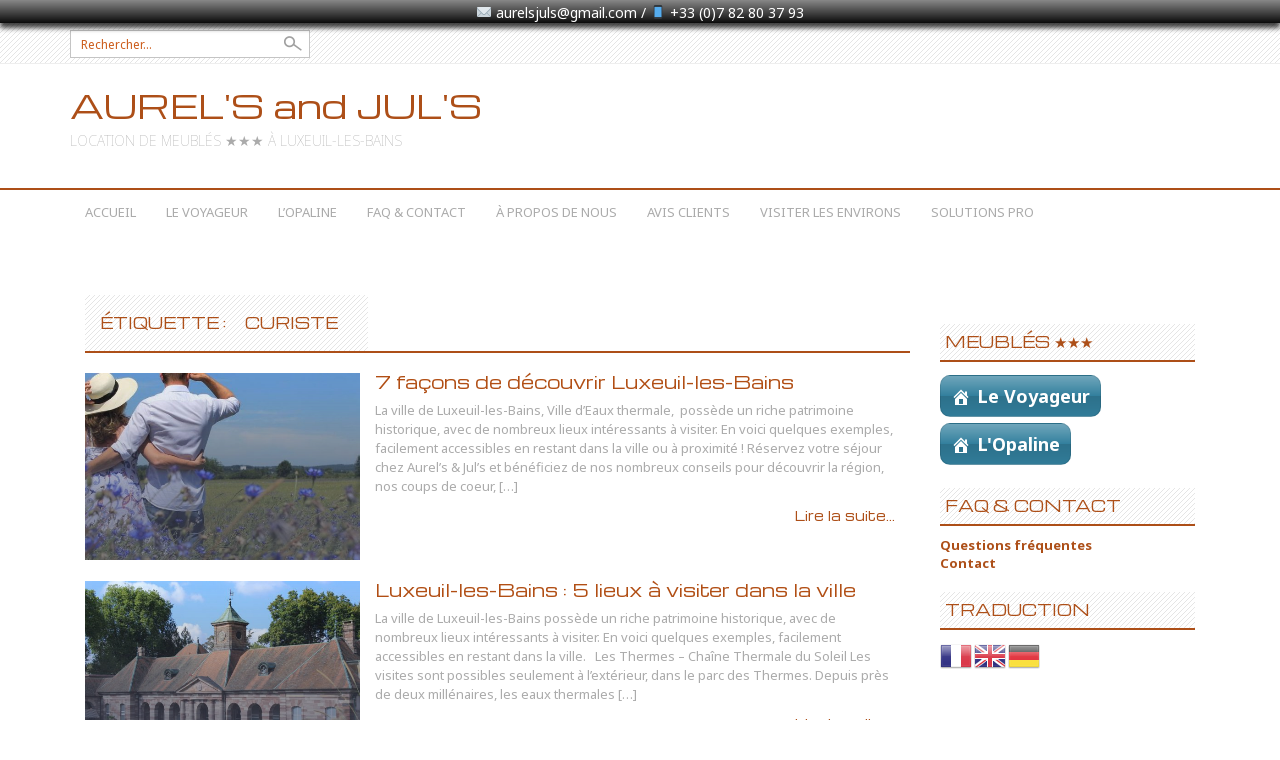

--- FILE ---
content_type: text/html; charset=UTF-8
request_url: http://location-luxeuil.fr/tag/curiste/
body_size: 10807
content:
<!DOCTYPE html>
<html lang="fr-FR">
<head>
    <meta charset="UTF-8">
    <meta name="viewport" content="width=device-width, initial-scale=1">
    <link rel="profile" href="http://gmpg.org/xfn/11">
    <link rel="pingback" href="http://location-luxeuil.fr/xmlrpc.php">
    <meta name='robots' content='index, follow, max-image-preview:large, max-snippet:-1, max-video-preview:-1' />

	<!-- This site is optimized with the Yoast SEO plugin v21.1 - https://yoast.com/wordpress/plugins/seo/ -->
	<title>curiste Archives - AUREL&#039;S and JUL&#039;S</title>
	<link rel="canonical" href="http://location-luxeuil.fr/tag/curiste/" />
	<meta property="og:locale" content="fr_FR" />
	<meta property="og:type" content="article" />
	<meta property="og:title" content="curiste Archives - AUREL&#039;S and JUL&#039;S" />
	<meta property="og:url" content="http://location-luxeuil.fr/tag/curiste/" />
	<meta property="og:site_name" content="AUREL&#039;S and JUL&#039;S" />
	<meta name="twitter:card" content="summary_large_image" />
	<script type="application/ld+json" class="yoast-schema-graph">{"@context":"https://schema.org","@graph":[{"@type":"CollectionPage","@id":"http://location-luxeuil.fr/tag/curiste/","url":"http://location-luxeuil.fr/tag/curiste/","name":"curiste Archives - AUREL&#039;S and JUL&#039;S","isPartOf":{"@id":"http://location-luxeuil.fr/#website"},"primaryImageOfPage":{"@id":"http://location-luxeuil.fr/tag/curiste/#primaryimage"},"image":{"@id":"http://location-luxeuil.fr/tag/curiste/#primaryimage"},"thumbnailUrl":"http://location-luxeuil.fr/wp-content/uploads/2020/04/tirangle-vert-balades1.jpg","breadcrumb":{"@id":"http://location-luxeuil.fr/tag/curiste/#breadcrumb"},"inLanguage":"fr-FR"},{"@type":"ImageObject","inLanguage":"fr-FR","@id":"http://location-luxeuil.fr/tag/curiste/#primaryimage","url":"http://location-luxeuil.fr/wp-content/uploads/2020/04/tirangle-vert-balades1.jpg","contentUrl":"http://location-luxeuil.fr/wp-content/uploads/2020/04/tirangle-vert-balades1.jpg","width":1140,"height":430,"caption":"tirangle vert - balades"},{"@type":"BreadcrumbList","@id":"http://location-luxeuil.fr/tag/curiste/#breadcrumb","itemListElement":[{"@type":"ListItem","position":1,"name":"Home","item":"http://location-luxeuil.fr/"},{"@type":"ListItem","position":2,"name":"curiste"}]},{"@type":"WebSite","@id":"http://location-luxeuil.fr/#website","url":"http://location-luxeuil.fr/","name":"AUREL&#039;S and JUL&#039;S","description":"LOCATION DE MEUBLÉS &#x2605;&#9733;&#9733; À LUXEUIL-LES-BAINS","potentialAction":[{"@type":"SearchAction","target":{"@type":"EntryPoint","urlTemplate":"http://location-luxeuil.fr/?s={search_term_string}"},"query-input":"required name=search_term_string"}],"inLanguage":"fr-FR"}]}</script>
	<!-- / Yoast SEO plugin. -->


<link rel='dns-prefetch' href='//maps.google.com' />
<link rel='dns-prefetch' href='//ajax.googleapis.com' />
<link rel='dns-prefetch' href='//fonts.googleapis.com' />
<link rel="alternate" type="application/rss+xml" title="AUREL&#039;S and JUL&#039;S &raquo; Flux" href="http://location-luxeuil.fr/feed/" />
<link rel="alternate" type="application/rss+xml" title="AUREL&#039;S and JUL&#039;S &raquo; Flux de l’étiquette curiste" href="http://location-luxeuil.fr/tag/curiste/feed/" />
<script type="text/javascript">
window._wpemojiSettings = {"baseUrl":"https:\/\/s.w.org\/images\/core\/emoji\/14.0.0\/72x72\/","ext":".png","svgUrl":"https:\/\/s.w.org\/images\/core\/emoji\/14.0.0\/svg\/","svgExt":".svg","source":{"concatemoji":"http:\/\/location-luxeuil.fr\/wp-includes\/js\/wp-emoji-release.min.js?ver=6.1.9"}};
/*! This file is auto-generated */
!function(e,a,t){var n,r,o,i=a.createElement("canvas"),p=i.getContext&&i.getContext("2d");function s(e,t){var a=String.fromCharCode,e=(p.clearRect(0,0,i.width,i.height),p.fillText(a.apply(this,e),0,0),i.toDataURL());return p.clearRect(0,0,i.width,i.height),p.fillText(a.apply(this,t),0,0),e===i.toDataURL()}function c(e){var t=a.createElement("script");t.src=e,t.defer=t.type="text/javascript",a.getElementsByTagName("head")[0].appendChild(t)}for(o=Array("flag","emoji"),t.supports={everything:!0,everythingExceptFlag:!0},r=0;r<o.length;r++)t.supports[o[r]]=function(e){if(p&&p.fillText)switch(p.textBaseline="top",p.font="600 32px Arial",e){case"flag":return s([127987,65039,8205,9895,65039],[127987,65039,8203,9895,65039])?!1:!s([55356,56826,55356,56819],[55356,56826,8203,55356,56819])&&!s([55356,57332,56128,56423,56128,56418,56128,56421,56128,56430,56128,56423,56128,56447],[55356,57332,8203,56128,56423,8203,56128,56418,8203,56128,56421,8203,56128,56430,8203,56128,56423,8203,56128,56447]);case"emoji":return!s([129777,127995,8205,129778,127999],[129777,127995,8203,129778,127999])}return!1}(o[r]),t.supports.everything=t.supports.everything&&t.supports[o[r]],"flag"!==o[r]&&(t.supports.everythingExceptFlag=t.supports.everythingExceptFlag&&t.supports[o[r]]);t.supports.everythingExceptFlag=t.supports.everythingExceptFlag&&!t.supports.flag,t.DOMReady=!1,t.readyCallback=function(){t.DOMReady=!0},t.supports.everything||(n=function(){t.readyCallback()},a.addEventListener?(a.addEventListener("DOMContentLoaded",n,!1),e.addEventListener("load",n,!1)):(e.attachEvent("onload",n),a.attachEvent("onreadystatechange",function(){"complete"===a.readyState&&t.readyCallback()})),(e=t.source||{}).concatemoji?c(e.concatemoji):e.wpemoji&&e.twemoji&&(c(e.twemoji),c(e.wpemoji)))}(window,document,window._wpemojiSettings);
</script>
<style type="text/css">
img.wp-smiley,
img.emoji {
	display: inline !important;
	border: none !important;
	box-shadow: none !important;
	height: 1em !important;
	width: 1em !important;
	margin: 0 0.07em !important;
	vertical-align: -0.1em !important;
	background: none !important;
	padding: 0 !important;
}
</style>
	<link rel='stylesheet' id='wp-block-library-css' href='http://location-luxeuil.fr/wp-includes/css/dist/block-library/style.min.css?ver=6.1.9' type='text/css' media='all' />
<link rel='stylesheet' id='classic-theme-styles-css' href='http://location-luxeuil.fr/wp-includes/css/classic-themes.min.css?ver=1' type='text/css' media='all' />
<style id='global-styles-inline-css' type='text/css'>
body{--wp--preset--color--black: #000000;--wp--preset--color--cyan-bluish-gray: #abb8c3;--wp--preset--color--white: #ffffff;--wp--preset--color--pale-pink: #f78da7;--wp--preset--color--vivid-red: #cf2e2e;--wp--preset--color--luminous-vivid-orange: #ff6900;--wp--preset--color--luminous-vivid-amber: #fcb900;--wp--preset--color--light-green-cyan: #7bdcb5;--wp--preset--color--vivid-green-cyan: #00d084;--wp--preset--color--pale-cyan-blue: #8ed1fc;--wp--preset--color--vivid-cyan-blue: #0693e3;--wp--preset--color--vivid-purple: #9b51e0;--wp--preset--gradient--vivid-cyan-blue-to-vivid-purple: linear-gradient(135deg,rgba(6,147,227,1) 0%,rgb(155,81,224) 100%);--wp--preset--gradient--light-green-cyan-to-vivid-green-cyan: linear-gradient(135deg,rgb(122,220,180) 0%,rgb(0,208,130) 100%);--wp--preset--gradient--luminous-vivid-amber-to-luminous-vivid-orange: linear-gradient(135deg,rgba(252,185,0,1) 0%,rgba(255,105,0,1) 100%);--wp--preset--gradient--luminous-vivid-orange-to-vivid-red: linear-gradient(135deg,rgba(255,105,0,1) 0%,rgb(207,46,46) 100%);--wp--preset--gradient--very-light-gray-to-cyan-bluish-gray: linear-gradient(135deg,rgb(238,238,238) 0%,rgb(169,184,195) 100%);--wp--preset--gradient--cool-to-warm-spectrum: linear-gradient(135deg,rgb(74,234,220) 0%,rgb(151,120,209) 20%,rgb(207,42,186) 40%,rgb(238,44,130) 60%,rgb(251,105,98) 80%,rgb(254,248,76) 100%);--wp--preset--gradient--blush-light-purple: linear-gradient(135deg,rgb(255,206,236) 0%,rgb(152,150,240) 100%);--wp--preset--gradient--blush-bordeaux: linear-gradient(135deg,rgb(254,205,165) 0%,rgb(254,45,45) 50%,rgb(107,0,62) 100%);--wp--preset--gradient--luminous-dusk: linear-gradient(135deg,rgb(255,203,112) 0%,rgb(199,81,192) 50%,rgb(65,88,208) 100%);--wp--preset--gradient--pale-ocean: linear-gradient(135deg,rgb(255,245,203) 0%,rgb(182,227,212) 50%,rgb(51,167,181) 100%);--wp--preset--gradient--electric-grass: linear-gradient(135deg,rgb(202,248,128) 0%,rgb(113,206,126) 100%);--wp--preset--gradient--midnight: linear-gradient(135deg,rgb(2,3,129) 0%,rgb(40,116,252) 100%);--wp--preset--duotone--dark-grayscale: url('#wp-duotone-dark-grayscale');--wp--preset--duotone--grayscale: url('#wp-duotone-grayscale');--wp--preset--duotone--purple-yellow: url('#wp-duotone-purple-yellow');--wp--preset--duotone--blue-red: url('#wp-duotone-blue-red');--wp--preset--duotone--midnight: url('#wp-duotone-midnight');--wp--preset--duotone--magenta-yellow: url('#wp-duotone-magenta-yellow');--wp--preset--duotone--purple-green: url('#wp-duotone-purple-green');--wp--preset--duotone--blue-orange: url('#wp-duotone-blue-orange');--wp--preset--font-size--small: 13px;--wp--preset--font-size--medium: 20px;--wp--preset--font-size--large: 36px;--wp--preset--font-size--x-large: 42px;--wp--preset--spacing--20: 0.44rem;--wp--preset--spacing--30: 0.67rem;--wp--preset--spacing--40: 1rem;--wp--preset--spacing--50: 1.5rem;--wp--preset--spacing--60: 2.25rem;--wp--preset--spacing--70: 3.38rem;--wp--preset--spacing--80: 5.06rem;}:where(.is-layout-flex){gap: 0.5em;}body .is-layout-flow > .alignleft{float: left;margin-inline-start: 0;margin-inline-end: 2em;}body .is-layout-flow > .alignright{float: right;margin-inline-start: 2em;margin-inline-end: 0;}body .is-layout-flow > .aligncenter{margin-left: auto !important;margin-right: auto !important;}body .is-layout-constrained > .alignleft{float: left;margin-inline-start: 0;margin-inline-end: 2em;}body .is-layout-constrained > .alignright{float: right;margin-inline-start: 2em;margin-inline-end: 0;}body .is-layout-constrained > .aligncenter{margin-left: auto !important;margin-right: auto !important;}body .is-layout-constrained > :where(:not(.alignleft):not(.alignright):not(.alignfull)){max-width: var(--wp--style--global--content-size);margin-left: auto !important;margin-right: auto !important;}body .is-layout-constrained > .alignwide{max-width: var(--wp--style--global--wide-size);}body .is-layout-flex{display: flex;}body .is-layout-flex{flex-wrap: wrap;align-items: center;}body .is-layout-flex > *{margin: 0;}:where(.wp-block-columns.is-layout-flex){gap: 2em;}.has-black-color{color: var(--wp--preset--color--black) !important;}.has-cyan-bluish-gray-color{color: var(--wp--preset--color--cyan-bluish-gray) !important;}.has-white-color{color: var(--wp--preset--color--white) !important;}.has-pale-pink-color{color: var(--wp--preset--color--pale-pink) !important;}.has-vivid-red-color{color: var(--wp--preset--color--vivid-red) !important;}.has-luminous-vivid-orange-color{color: var(--wp--preset--color--luminous-vivid-orange) !important;}.has-luminous-vivid-amber-color{color: var(--wp--preset--color--luminous-vivid-amber) !important;}.has-light-green-cyan-color{color: var(--wp--preset--color--light-green-cyan) !important;}.has-vivid-green-cyan-color{color: var(--wp--preset--color--vivid-green-cyan) !important;}.has-pale-cyan-blue-color{color: var(--wp--preset--color--pale-cyan-blue) !important;}.has-vivid-cyan-blue-color{color: var(--wp--preset--color--vivid-cyan-blue) !important;}.has-vivid-purple-color{color: var(--wp--preset--color--vivid-purple) !important;}.has-black-background-color{background-color: var(--wp--preset--color--black) !important;}.has-cyan-bluish-gray-background-color{background-color: var(--wp--preset--color--cyan-bluish-gray) !important;}.has-white-background-color{background-color: var(--wp--preset--color--white) !important;}.has-pale-pink-background-color{background-color: var(--wp--preset--color--pale-pink) !important;}.has-vivid-red-background-color{background-color: var(--wp--preset--color--vivid-red) !important;}.has-luminous-vivid-orange-background-color{background-color: var(--wp--preset--color--luminous-vivid-orange) !important;}.has-luminous-vivid-amber-background-color{background-color: var(--wp--preset--color--luminous-vivid-amber) !important;}.has-light-green-cyan-background-color{background-color: var(--wp--preset--color--light-green-cyan) !important;}.has-vivid-green-cyan-background-color{background-color: var(--wp--preset--color--vivid-green-cyan) !important;}.has-pale-cyan-blue-background-color{background-color: var(--wp--preset--color--pale-cyan-blue) !important;}.has-vivid-cyan-blue-background-color{background-color: var(--wp--preset--color--vivid-cyan-blue) !important;}.has-vivid-purple-background-color{background-color: var(--wp--preset--color--vivid-purple) !important;}.has-black-border-color{border-color: var(--wp--preset--color--black) !important;}.has-cyan-bluish-gray-border-color{border-color: var(--wp--preset--color--cyan-bluish-gray) !important;}.has-white-border-color{border-color: var(--wp--preset--color--white) !important;}.has-pale-pink-border-color{border-color: var(--wp--preset--color--pale-pink) !important;}.has-vivid-red-border-color{border-color: var(--wp--preset--color--vivid-red) !important;}.has-luminous-vivid-orange-border-color{border-color: var(--wp--preset--color--luminous-vivid-orange) !important;}.has-luminous-vivid-amber-border-color{border-color: var(--wp--preset--color--luminous-vivid-amber) !important;}.has-light-green-cyan-border-color{border-color: var(--wp--preset--color--light-green-cyan) !important;}.has-vivid-green-cyan-border-color{border-color: var(--wp--preset--color--vivid-green-cyan) !important;}.has-pale-cyan-blue-border-color{border-color: var(--wp--preset--color--pale-cyan-blue) !important;}.has-vivid-cyan-blue-border-color{border-color: var(--wp--preset--color--vivid-cyan-blue) !important;}.has-vivid-purple-border-color{border-color: var(--wp--preset--color--vivid-purple) !important;}.has-vivid-cyan-blue-to-vivid-purple-gradient-background{background: var(--wp--preset--gradient--vivid-cyan-blue-to-vivid-purple) !important;}.has-light-green-cyan-to-vivid-green-cyan-gradient-background{background: var(--wp--preset--gradient--light-green-cyan-to-vivid-green-cyan) !important;}.has-luminous-vivid-amber-to-luminous-vivid-orange-gradient-background{background: var(--wp--preset--gradient--luminous-vivid-amber-to-luminous-vivid-orange) !important;}.has-luminous-vivid-orange-to-vivid-red-gradient-background{background: var(--wp--preset--gradient--luminous-vivid-orange-to-vivid-red) !important;}.has-very-light-gray-to-cyan-bluish-gray-gradient-background{background: var(--wp--preset--gradient--very-light-gray-to-cyan-bluish-gray) !important;}.has-cool-to-warm-spectrum-gradient-background{background: var(--wp--preset--gradient--cool-to-warm-spectrum) !important;}.has-blush-light-purple-gradient-background{background: var(--wp--preset--gradient--blush-light-purple) !important;}.has-blush-bordeaux-gradient-background{background: var(--wp--preset--gradient--blush-bordeaux) !important;}.has-luminous-dusk-gradient-background{background: var(--wp--preset--gradient--luminous-dusk) !important;}.has-pale-ocean-gradient-background{background: var(--wp--preset--gradient--pale-ocean) !important;}.has-electric-grass-gradient-background{background: var(--wp--preset--gradient--electric-grass) !important;}.has-midnight-gradient-background{background: var(--wp--preset--gradient--midnight) !important;}.has-small-font-size{font-size: var(--wp--preset--font-size--small) !important;}.has-medium-font-size{font-size: var(--wp--preset--font-size--medium) !important;}.has-large-font-size{font-size: var(--wp--preset--font-size--large) !important;}.has-x-large-font-size{font-size: var(--wp--preset--font-size--x-large) !important;}
.wp-block-navigation a:where(:not(.wp-element-button)){color: inherit;}
:where(.wp-block-columns.is-layout-flex){gap: 2em;}
.wp-block-pullquote{font-size: 1.5em;line-height: 1.6;}
</style>
<link rel='stylesheet' id='beds24-css' href='http://location-luxeuil.fr/wp-content/plugins/beds24-online-booking/theme-files/beds24.css?ver=6.1.9' type='text/css' media='all' />
<link rel='stylesheet' id='jquery-style-css' href='https://ajax.googleapis.com/ajax/libs/jqueryui/1.8.2/themes/smoothness/jquery-ui.css?ver=6.1.9' type='text/css' media='all' />
<link rel='stylesheet' id='contact-form-7-css' href='http://location-luxeuil.fr/wp-content/plugins/contact-form-7/includes/css/styles.css?ver=5.7.7' type='text/css' media='all' />
<link rel='stylesheet' id='wp-gmap-embed-front-css-css' href='http://location-luxeuil.fr/wp-content/plugins/gmap-embed/public/assets/css/front_custom_style.css?ver=1737165693' type='text/css' media='all' />
<link rel='stylesheet' id='grw-public-main-css-css' href='http://location-luxeuil.fr/wp-content/plugins/widget-google-reviews/assets/css/public-main.css?ver=6.9.2' type='text/css' media='all' />
<link rel='stylesheet' id='wpfront-notification-bar-css' href='http://location-luxeuil.fr/wp-content/plugins/wpfront-notification-bar/css/wpfront-notification-bar.min.css?ver=3.5.1.05102' type='text/css' media='all' />
<link rel='stylesheet' id='professional-style-css' href='http://location-luxeuil.fr/wp-content/themes/professional/style.css?ver=6.1.9' type='text/css' media='all' />
<link rel='stylesheet' id='professional-title-font-css' href='https://fonts.googleapis.com/css?family=Michroma%3A100%2C300%2C400%2C700&#038;ver=6.1.9' type='text/css' media='all' />
<link rel='stylesheet' id='professional-body-font-css' href='https://fonts.googleapis.com/css?family=Noto+Sans%3A100%2C300%2C400%2C700&#038;ver=6.1.9' type='text/css' media='all' />
<link rel='stylesheet' id='bootstrap-style-css' href='http://location-luxeuil.fr/wp-content/themes/professional/assets/frameworks/bootstrap/css/bootstrap.min.css?ver=6.1.9' type='text/css' media='all' />
<link rel='stylesheet' id='font-awesome-css' href='http://location-luxeuil.fr/wp-content/themes/professional/assets/font-awesome/css/fontawesome-all.min.css?ver=6.1.9' type='text/css' media='all' />
<link rel='stylesheet' id='bxslider-style-css' href='http://location-luxeuil.fr/wp-content/themes/professional/assets/ext-css/bxslider.css?ver=6.1.9' type='text/css' media='all' />
<link rel='stylesheet' id='professional-theme-structure-css' href='http://location-luxeuil.fr/wp-content/themes/professional/assets/theme-styles/css/default.css' type='text/css' media='all' />
<link rel='stylesheet' id='tooltipster-style-css' href='http://location-luxeuil.fr/wp-content/themes/professional/assets/ext-css/tooltipster.css?ver=6.1.9' type='text/css' media='all' />
<link rel='stylesheet' id='forget-about-shortcode-buttons-css' href='http://location-luxeuil.fr/wp-content/plugins/forget-about-shortcode-buttons/public/css/button-styles.css?ver=2.1.3' type='text/css' media='all' />
<script type='text/javascript' src='http://location-luxeuil.fr/wp-includes/js/jquery/jquery.min.js?ver=3.6.1' id='jquery-core-js'></script>
<script type='text/javascript' src='http://location-luxeuil.fr/wp-includes/js/jquery/jquery-migrate.min.js?ver=3.3.2' id='jquery-migrate-js'></script>
<script type='text/javascript' src='http://location-luxeuil.fr/wp-includes/js/jquery/ui/core.min.js?ver=1.13.2' id='jquery-ui-core-js'></script>
<script type='text/javascript' src='http://location-luxeuil.fr/wp-includes/js/jquery/ui/datepicker.min.js?ver=1.13.2' id='jquery-ui-datepicker-js'></script>
<script type='text/javascript' id='jquery-ui-datepicker-js-after'>
jQuery(function(jQuery){jQuery.datepicker.setDefaults({"closeText":"Fermer","currentText":"Aujourd\u2019hui","monthNames":["janvier","f\u00e9vrier","mars","avril","mai","juin","juillet","ao\u00fbt","septembre","octobre","novembre","d\u00e9cembre"],"monthNamesShort":["Jan","F\u00e9v","Mar","Avr","Mai","Juin","Juil","Ao\u00fbt","Sep","Oct","Nov","D\u00e9c"],"nextText":"Suivant","prevText":"Pr\u00e9c\u00e9dent","dayNames":["dimanche","lundi","mardi","mercredi","jeudi","vendredi","samedi"],"dayNamesShort":["dim","lun","mar","mer","jeu","ven","sam"],"dayNamesMin":["D","L","M","M","J","V","S"],"dateFormat":"d MM yy","firstDay":1,"isRTL":false});});
</script>
<script type='text/javascript' id='beds24-datepicker-js-extra'>
/* <![CDATA[ */
var WPURLS = {"siteurl":"http:\/\/location-luxeuil.fr"};
/* ]]> */
</script>
<script type='text/javascript' src='http://location-luxeuil.fr/wp-content/plugins/beds24-online-booking/js/beds24-datepicker.js?ver=6.1.9' id='beds24-datepicker-js'></script>
<script type='text/javascript' src='https://maps.google.com/maps/api/js?key&#038;libraries=places&#038;language=en&#038;region=US&#038;callback=Function.prototype&#038;ver=6.1.9' id='wp-gmap-api-js'></script>
<script type='text/javascript' id='wp-gmap-api-js-after'>
/* <![CDATA[ */

var wgm_status = {"l_api":"always","p_api":"N","i_p":false,"d_f_s_c":"N","d_s_v":"N","d_z_c":"N","d_p_c":"N","d_m_t_c":"N","d_m_w_z":"N","d_m_d":"N","d_m_d_c_z":"N","e_d_f_a_c":"N"};
/* ]]> */
</script>
<script type='text/javascript' defer="defer" src='http://location-luxeuil.fr/wp-content/plugins/widget-google-reviews/assets/js/public-main.js?ver=6.9.2' id='grw-public-main-js-js'></script>
<script type='text/javascript' src='http://location-luxeuil.fr/wp-content/plugins/wpfront-notification-bar/js/wpfront-notification-bar.min.js?ver=3.5.1.05102' id='wpfront-notification-bar-js'></script>
<script type='text/javascript' src='http://location-luxeuil.fr/wp-content/themes/professional/assets/frameworks/bootstrap/js/bootstrap.min.js?ver=6.1.9' id='bootstrap-js-js'></script>
<script type='text/javascript' src='http://location-luxeuil.fr/wp-content/themes/professional/assets/js/bxslider.min.js?ver=6.1.9' id='bxslider-js-js'></script>
<script type='text/javascript' src='http://location-luxeuil.fr/wp-content/themes/professional/assets/js/tooltipster.js?ver=6.1.9' id='tooltipster-js-js'></script>
<script type='text/javascript' src='http://location-luxeuil.fr/wp-content/themes/professional/assets/js/waypoints.js?ver=6.1.9' id='waypoint-js-js'></script>
<script type='text/javascript' src='http://location-luxeuil.fr/wp-content/themes/professional/assets/js/custom.js?ver=6.1.9' id='custom-js-js'></script>
<link rel="https://api.w.org/" href="http://location-luxeuil.fr/wp-json/" /><link rel="alternate" type="application/json" href="http://location-luxeuil.fr/wp-json/wp/v2/tags/8" /><link rel="EditURI" type="application/rsd+xml" title="RSD" href="http://location-luxeuil.fr/xmlrpc.php?rsd" />
<link rel="wlwmanifest" type="application/wlwmanifest+xml" href="http://location-luxeuil.fr/wp-includes/wlwmanifest.xml" />
<meta name="generator" content="WordPress 6.1.9" />
<style>#masthead .title-font, h1, h2 { font-family:  !important; }body { font-family: ; }</style><link rel="icon" href="http://location-luxeuil.fr/wp-content/uploads/2020/04/cropped-logo-Aurels-and-Juls-png-32x32.png" sizes="32x32" />
<link rel="icon" href="http://location-luxeuil.fr/wp-content/uploads/2020/04/cropped-logo-Aurels-and-Juls-png-192x192.png" sizes="192x192" />
<link rel="apple-touch-icon" href="http://location-luxeuil.fr/wp-content/uploads/2020/04/cropped-logo-Aurels-and-Juls-png-180x180.png" />
<meta name="msapplication-TileImage" content="http://location-luxeuil.fr/wp-content/uploads/2020/04/cropped-logo-Aurels-and-Juls-png-270x270.png" />
</head><body class="archive tag tag-curiste tag-8">

<div id="page" class="hfeed site">

<div id="top-bar">
    <div class="container">
        <div class="col-md-6">
            <form role="search" method="get" class="row search-form" action="http://location-luxeuil.fr/">
	<div class="search-form-top">
	<label>
		<span class="screen-reader-text">Search for:</span>
		<input type="text" class="search-field" placeholder="Rechercher..." value="" name="s">
	</label>
	</div>
</form>
        </div>

        <div id="social-icons" class="col-md-6">
                    </div>

    </div><!--.container-->
</div><!--#top-bar-->
<header id="masthead" class="site-header" role="banner">
    <div class="container">
        <div class="site-branding">
                            <h1 class="site-title"><a href="http://location-luxeuil.fr/" data-hover="AUREL&#039;S and JUL&#039;S" rel="home">AUREL&#039;S and JUL&#039;S</a></h1>
                <h2 class="site-description">LOCATION DE MEUBLÉS &#x2605;&#9733;&#9733; À LUXEUIL-LES-BAINS</h2>
                    </div>
    </div>
</header><!-- #masthead -->
<div id="top-nav">
    <div class="container">
        <nav id="site-navigation" class="main-navigation col-md-12" role="navigation">
            
            <a class="skip-link screen-reader-text" href="#content">Skip to content</a>

            <div class="menu-principal-container"><ul id="menu-principal" class="menu"><li id="menu-item-50" class="menu-item menu-item-type-custom menu-item-object-custom menu-item-home menu-item-50"><a href="http://location-luxeuil.fr">Accueil</a></li>
<li id="menu-item-871" class="menu-item menu-item-type-post_type menu-item-object-page menu-item-871"><a href="http://location-luxeuil.fr/le-voyageur/">Le Voyageur</a></li>
<li id="menu-item-872" class="menu-item menu-item-type-post_type menu-item-object-page menu-item-872"><a href="http://location-luxeuil.fr/lopaline/">L’Opaline</a></li>
<li id="menu-item-53" class="menu-item menu-item-type-post_type menu-item-object-page menu-item-53"><a href="http://location-luxeuil.fr/contact/">FAQ &#038; Contact</a></li>
<li id="menu-item-51" class="menu-item menu-item-type-post_type menu-item-object-page menu-item-51"><a href="http://location-luxeuil.fr/a-propos-de-nous/">À propos de nous</a></li>
<li id="menu-item-74" class="menu-item menu-item-type-post_type menu-item-object-page menu-item-74"><a href="http://location-luxeuil.fr/avis/">Avis clients</a></li>
<li id="menu-item-465" class="menu-item menu-item-type-custom menu-item-object-custom menu-item-465"><a href="http://location-luxeuil.fr/blog/">Visiter les environs</a></li>
<li id="menu-item-650" class="menu-item menu-item-type-post_type menu-item-object-page menu-item-650"><a href="http://location-luxeuil.fr/solutions-pro/">Solutions Pro</a></li>
</ul></div>        </nav><!-- #site-navigation -->
    </div>
</div>
    	
	<div id="content" class="site-content container">
<section id="primary" class="content-area col-md-9">
    <header class="page-header">
        <h1 class="page-title"><span>Étiquette : <span>curiste</span></span></h1>    </header><!-- .page-header -->
    <main id="main" class="site-main" role="main">

        
                        
                
<article id="post-594" class="col-md-12 col-sm-12 grid grid_2_column post-594 post type-post status-publish format-standard has-post-thumbnail hentry category-luxueil-les-bains tag-cure-thermale tag-curiste tag-tourisme tag-visites">

    <div class="featured-thumb col-md-4">
                    <a href="http://location-luxeuil.fr/7-facons-de-decouvrir-luxeuil-les-bains/" title="7 façons de découvrir Luxeuil-les-Bains"><img width="600" height="407" src="http://location-luxeuil.fr/wp-content/uploads/2020/04/tirangle-vert-balades1-600x407.jpg" class="attachment-grid2 size-grid2 wp-post-image" alt="tirangle vert - balades" decoding="async" /></a>
            </div><!--.featured-thumb-->

    <div class="out-thumb col-md-8">
        <header class="entry-header">
            <h1 class="entry-title"><a href="http://location-luxeuil.fr/7-facons-de-decouvrir-luxeuil-les-bains/" rel="bookmark">7 façons de découvrir Luxeuil-les-Bains</a></h1>
            <div class="entry-excerpt"><p>La ville de Luxeuil-les-Bains, Ville d’Eaux thermale,  possède un riche patrimoine historique, avec de nombreux lieux intéressants à visiter. En voici quelques exemples, facilement accessibles en restant dans la ville ou à proximité ! Réservez votre séjour chez Aurel’s &amp; Jul’s et bénéficiez de nos nombreux conseils pour découvrir la région, nos coups de coeur, [&hellip;]</p>
</div>
            <div class="readmore"><a href="http://location-luxeuil.fr/7-facons-de-decouvrir-luxeuil-les-bains/" rel="bookmark">Lire la suite...</a></div>
        </header><!-- .entry-header -->
    </div><!--.out-thumb-->



</article><!-- #post-## -->
            
                
<article id="post-331" class="col-md-12 col-sm-12 grid grid_2_column post-331 post type-post status-publish format-standard has-post-thumbnail hentry category-luxueil-les-bains tag-architecture tag-curiste tag-luxeuil-les-bains tag-monuments tag-thermes tag-tourisme tag-touriste tag-visites">

    <div class="featured-thumb col-md-4">
                    <a href="http://location-luxeuil.fr/luxeuil-les-bains-5-lieux-a-visiter-dans-la-ville/" title="Luxeuil-les-Bains : 5 lieux à visiter dans la ville"><img width="600" height="407" src="http://location-luxeuil.fr/wp-content/uploads/2020/03/thermes-exterieurs-2-600x407.jpg" class="attachment-grid2 size-grid2 wp-post-image" alt="Visiter les Thermes" decoding="async" loading="lazy" /></a>
            </div><!--.featured-thumb-->

    <div class="out-thumb col-md-8">
        <header class="entry-header">
            <h1 class="entry-title"><a href="http://location-luxeuil.fr/luxeuil-les-bains-5-lieux-a-visiter-dans-la-ville/" rel="bookmark">Luxeuil-les-Bains : 5 lieux à visiter dans la ville</a></h1>
            <div class="entry-excerpt"><p>La ville de Luxeuil-les-Bains possède un riche patrimoine historique, avec de nombreux lieux intéressants à visiter. En voici quelques exemples, facilement accessibles en restant dans la ville. &nbsp; Les Thermes &#8211; Chaîne Thermale du Soleil Les visites sont possibles seulement à l&rsquo;extérieur, dans le parc des Thermes. Depuis près de deux millénaires, les eaux thermales [&hellip;]</p>
</div>
            <div class="readmore"><a href="http://location-luxeuil.fr/luxeuil-les-bains-5-lieux-a-visiter-dans-la-ville/" rel="bookmark">Lire la suite...</a></div>
        </header><!-- .entry-header -->
    </div><!--.out-thumb-->



</article><!-- #post-## -->
            
            
        
    </main><!-- #main -->
</section><!-- #primary -->

<div id="secondary" class="widget-area col-md-3" role="complementary">
	<aside id="custom_html-5" class="widget_text widget widget_custom_html"><h1 class="widget-title">Meublés &#x2605;&#9733;&#9733;</h1><div class="textwidget custom-html-widget"><p><a class="fasc-button fasc-size-large fasc-type-glossy fasc-rounded-medium fasc-ico-before dashicons-admin-home fasc-style-bold" style="background-color: #33809e; color: #ffffff;" rel="noopener noreferrer" href="http://location-luxeuil.fr/le-voyageur/">Le Voyageur</a><br><a class="fasc-button fasc-size-large fasc-type-glossy fasc-rounded-medium fasc-ico-before dashicons-admin-home fasc-style-bold" style="background-color: #33809e; color: #ffffff;" rel="noopener noreferrer" href="http://location-luxeuil.fr/lopaline/">L'Opaline</a></p></div></aside><aside id="custom_html-4" class="widget_text widget widget_custom_html"><h1 class="widget-title">FAQ &#038; Contact</h1><div class="textwidget custom-html-widget"><b><a href="http://location-luxeuil.fr/contact/">Questions fréquentes
	<br> Contact</a></b>
</div></aside><aside id="gtranslate-2" class="widget widget_gtranslate"><h1 class="widget-title">Traduction</h1><div class="gtranslate_wrapper" id="gt-wrapper-44070032"></div></aside></div><!-- #secondary -->


	</div><!-- #content -->
</div><!-- #page -->

 	 <div id="footer-sidebar" class="widget-area">
	 	<div class="container">
		 						<div class="footer-column col-md-4 col-sm-4"> 
						<aside id="text-2" class="widget widget_text"><h1 class="widget-title">Adresse</h1>			<div class="textwidget"><div id="i71wvfxg" class="txtNew" data-packed="true">
<p class="font_9">27 rue Léon Bourgeois</p>
<p class="font_9">70300 Luxeuil-Les-Bains</p>
<p class="font_9">France</p>
</div>
</div>
		</aside> 
					</div> 
									<div class="footer-column col-md-4 col-sm-4"> 
						<aside id="text-3" class="widget widget_text"><h1 class="widget-title">Contact</h1>			<div class="textwidget"><p><strong>Email :</strong> <object><a class="auto-generated-link" href="mailto:aurelsjuls@gmail.com" data-auto-recognition="true" data-content="scichorierjamm@gmail.com" data-type="mail">aurelsjuls@gmail.com</a></object></p>
<div id="i71ww6nk" class="txtNew" data-packed="true">
<p class="font_9"><strong>Tel :</strong> +33 (0)7 82 80 37 93</p>
</div>
</div>
		</aside> 
					</div> 
									<div class="footer-column col-md-4 col-sm-4"> <aside id="text-4" class="widget widget_text"><h1 class="widget-title">A propos</h1>			<div class="textwidget"><p><strong>AUREL’S and JUL’S</strong></p>
<p>©2023 par Aurel’s and Jul’s</p>
</div>
		</aside> 
					</div>
					 	</div>
	 </div>	<!--#footer-sidebar-->	

<footer id="colophon" class="site-footer" role="contentinfo">
	<div class="container">
		<div class="site-info col-md-2">
			Powered by <a href="http://inkhive.com" rel="nofollow">Professional</a> Theme		</div><!-- .site-info -->
		<div class="footer-menu col-md-10">
			<div class="menu-principal-container"><ul id="menu-principal-1" class="menu"><li class="menu-item menu-item-type-custom menu-item-object-custom menu-item-home menu-item-50"><a href="http://location-luxeuil.fr">Accueil</a></li>
<li class="menu-item menu-item-type-post_type menu-item-object-page menu-item-871"><a href="http://location-luxeuil.fr/le-voyageur/">Le Voyageur</a></li>
<li class="menu-item menu-item-type-post_type menu-item-object-page menu-item-872"><a href="http://location-luxeuil.fr/lopaline/">L’Opaline</a></li>
<li class="menu-item menu-item-type-post_type menu-item-object-page menu-item-53"><a href="http://location-luxeuil.fr/contact/">FAQ &#038; Contact</a></li>
<li class="menu-item menu-item-type-post_type menu-item-object-page menu-item-51"><a href="http://location-luxeuil.fr/a-propos-de-nous/">À propos de nous</a></li>
<li class="menu-item menu-item-type-post_type menu-item-object-page menu-item-74"><a href="http://location-luxeuil.fr/avis/">Avis clients</a></li>
<li class="menu-item menu-item-type-custom menu-item-object-custom menu-item-465"><a href="http://location-luxeuil.fr/blog/">Visiter les environs</a></li>
<li class="menu-item menu-item-type-post_type menu-item-object-page menu-item-650"><a href="http://location-luxeuil.fr/solutions-pro/">Solutions Pro</a></li>
</ul></div>		</div>	
	</div><!--.container-->	
</footer><!-- #colophon -->

                <style type="text/css">
                #wpfront-notification-bar, #wpfront-notification-bar-editor            {
            background: #888888;
            background: -moz-linear-gradient(top, #888888 0%, #000000 100%);
            background: -webkit-gradient(linear, left top, left bottom, color-stop(0%,#888888), color-stop(100%,#000000));
            background: -webkit-linear-gradient(top, #888888 0%,#000000 100%);
            background: -o-linear-gradient(top, #888888 0%,#000000 100%);
            background: -ms-linear-gradient(top, #888888 0%,#000000 100%);
            background: linear-gradient(to bottom, #888888 0%, #000000 100%);
            filter: progid:DXImageTransform.Microsoft.gradient( startColorstr='#888888', endColorstr='#000000',GradientType=0 );
            background-repeat: no-repeat;
                        }
            #wpfront-notification-bar div.wpfront-message, #wpfront-notification-bar-editor.wpfront-message            {
            color: #ffffff;
                        }
            #wpfront-notification-bar a.wpfront-button, #wpfront-notification-bar-editor a.wpfront-button            {
            background: #00b7ea;
            background: -moz-linear-gradient(top, #00b7ea 0%, #009ec3 100%);
            background: -webkit-gradient(linear, left top, left bottom, color-stop(0%,#00b7ea), color-stop(100%,#009ec3));
            background: -webkit-linear-gradient(top, #00b7ea 0%,#009ec3 100%);
            background: -o-linear-gradient(top, #00b7ea 0%,#009ec3 100%);
            background: -ms-linear-gradient(top, #00b7ea 0%,#009ec3 100%);
            background: linear-gradient(to bottom, #00b7ea 0%, #009ec3 100%);
            filter: progid:DXImageTransform.Microsoft.gradient( startColorstr='#00b7ea', endColorstr='#009ec3',GradientType=0 );

            background-repeat: no-repeat;
            color: #ffffff;
            }
            #wpfront-notification-bar-open-button            {
            background-color: #00b7ea;
            right: 10px;
                        }
            #wpfront-notification-bar-open-button.top                {
                background-image: url(http://location-luxeuil.fr/wp-content/plugins/wpfront-notification-bar/images/arrow_down.png);
                }

                #wpfront-notification-bar-open-button.bottom                {
                background-image: url(http://location-luxeuil.fr/wp-content/plugins/wpfront-notification-bar/images/arrow_up.png);
                }
                #wpfront-notification-bar-table, .wpfront-notification-bar tbody, .wpfront-notification-bar tr            {
                        }
            #wpfront-notification-bar div.wpfront-close            {
            border: 1px solid #555555;
            background-color: #555555;
            color: #000000;
            }
            #wpfront-notification-bar div.wpfront-close:hover            {
            border: 1px solid #aaaaaa;
            background-color: #aaaaaa;
            }
             #wpfront-notification-bar-spacer { display:block; }                </style>
                            <div id="wpfront-notification-bar-spacer" class="wpfront-notification-bar-spacer  wpfront-fixed-position  ">
                <div id="wpfront-notification-bar-open-button" aria-label="reopen" role="button" class="wpfront-notification-bar-open-button hidden top wpfront-bottom-shadow"></div>
                <div id="wpfront-notification-bar" class="wpfront-notification-bar wpfront-fixed wpfront-fixed-position load top wpfront-bottom-shadow ">
                                         
                            <table id="wpfront-notification-bar-table" border="0" cellspacing="0" cellpadding="0" role="presentation">                        
                                <tr>
                                    <td>
                                     
                                    <div class="wpfront-message wpfront-div">
                                        ✉ aurelsjuls@gmail.com / 📱 +33 (0)7 82 80 37 93                                    </div>
                                                                                                       
                                    </td>
                                </tr>              
                            </table>
                            
                                    </div>
            </div>
            
            <script type="text/javascript">
                function __load_wpfront_notification_bar() {
                    if (typeof wpfront_notification_bar === "function") {
                        wpfront_notification_bar({"position":1,"height":23,"fixed_position":true,"animate_delay":0,"close_button":false,"button_action_close_bar":false,"auto_close_after":0,"display_after":0,"is_admin_bar_showing":false,"display_open_button":false,"keep_closed":false,"keep_closed_for":0,"position_offset":0,"display_scroll":false,"display_scroll_offset":0,"keep_closed_cookie":"wpfront-notification-bar-keep-closed","log":false,"id_suffix":"","log_prefix":"[WPFront Notification Bar]","theme_sticky_selector":"","set_max_views":false,"max_views":0,"max_views_for":0,"max_views_cookie":"wpfront-notification-bar-max-views"});
                    } else {
                                    setTimeout(__load_wpfront_notification_bar, 100);
                    }
                }
                __load_wpfront_notification_bar();
            </script>
            <script type='text/javascript' src='http://location-luxeuil.fr/wp-content/plugins/contact-form-7/includes/swv/js/index.js?ver=5.7.7' id='swv-js'></script>
<script type='text/javascript' id='contact-form-7-js-extra'>
/* <![CDATA[ */
var wpcf7 = {"api":{"root":"http:\/\/location-luxeuil.fr\/wp-json\/","namespace":"contact-form-7\/v1"}};
/* ]]> */
</script>
<script type='text/javascript' src='http://location-luxeuil.fr/wp-content/plugins/contact-form-7/includes/js/index.js?ver=5.7.7' id='contact-form-7-js'></script>
<script type='text/javascript' src='http://location-luxeuil.fr/wp-content/themes/professional/assets/js/navigation.js?ver=20120206' id='professional-navigation-js'></script>
<script type='text/javascript' src='http://location-luxeuil.fr/wp-content/themes/professional/assets/js/skip-link-focus-fix.js?ver=20130115' id='professional-skip-link-focus-fix-js'></script>
<script type='text/javascript' id='gt_widget_script_44070032-js-before'>
window.gtranslateSettings = /* document.write */ window.gtranslateSettings || {};window.gtranslateSettings['44070032'] = {"default_language":"fr","languages":["fr","en","de"],"url_structure":"none","detect_browser_language":1,"flag_style":"3d","flag_size":32,"wrapper_selector":"#gt-wrapper-44070032","alt_flags":[],"horizontal_position":"inline","flags_location":"\/wp-content\/plugins\/gtranslate\/flags\/"};
</script><script src="http://location-luxeuil.fr/wp-content/plugins/gtranslate/js/flags.js?ver=6.1.9" data-no-optimize="1" data-no-minify="1" data-gt-orig-url="/tag/curiste/" data-gt-orig-domain="location-luxeuil.fr" data-gt-widget-id="44070032" defer></script>
</body>
</html>

--- FILE ---
content_type: text/javascript
request_url: http://location-luxeuil.fr/wp-content/themes/professional/assets/js/custom.js?ver=6.1.9
body_size: 1664
content:
jQuery(document).ready( function () {

	//For Menu Bar
	jQuery('#site-navigation li').find('ul').hide();
		jQuery('#site-navigation li').hover(
			function(){
				
				jQuery(this).find('> ul').slideDown('fast');
			},
			function(){
				jQuery(this).find('ul').hide();
			});	
		
		jQuery('.menu-toggle').toggle(function() {
				jQuery('#site-navigation ul.menu').slideDown();
				jQuery('#site-navigation div.menu').fadeIn();
			},
			function() {
				jQuery('#site-navigation ul.menu').hide();
				jQuery('#site-navigation div.menu').hide();
		});
	
	//Hide showcase items for waypoint to work
	jQuery('.showcase').fadeOut('fast');
	jQuery('article.grid2').fadeOut();
	jQuery('#home-title').fadeOut();
	jQuery('.pagination').fadeOut();
	
	//For Tooltips
	jQuery('#social-icons a').tooltipster();

    jQuery('.bxslider').bxSlider( {
        mode: 'fade',
        speed: 1000,
        captions: true,
        minSlides: 1,
        maxSlides: 1,
        adaptiveHeight: true,
        auto: true,
        preloadImages: 'all',
        pause: 5000,
        autoHover: true } );

});//end ready
	
	//Waypoint Animation
	jQuery(function($) {
 
		$('#showcase').waypoint(function() {
			$('.showcase').fadeIn(1500);
		},
		{
			offset: '95%',
			triggerOnce: true
		});
		$('article.grid2').waypoint(function() {
			$('article.grid2').fadeIn(1500);
		},
		{
			offset: '95%',
			triggerOnce: true
		});
		$('#home-title').waypoint(function() {
			$('#home-title').fadeIn(1500);
		},
		{
			offset: '95%',
			triggerOnce: true
		});
		$('.pagination').waypoint(function() {
			$('.pagination').fadeIn(1500);
		},
		{
			offset: '95%',
			triggerOnce: true
		});
	 
	});